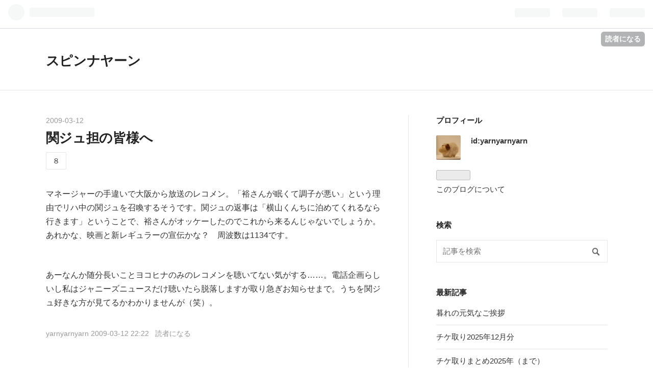

--- FILE ---
content_type: text/javascript
request_url: https://cdn.pool.st-hatena.com/valve/dmp.js
body_size: 8388
content:
/*! License information is available at dmp.licenses.txt */
/*! fed2717 released at 2025/10/21 7:28:54 UTC */(()=>{var e={374:(e,t,r)=>{"use strict";Object.defineProperty(t,"__esModule",{value:!0}),t.KeywordSearcher=void 0;const n=r(954);t.KeywordSearcher=class{constructor(e,t){this.searchInterval=1,this.keywords=e,this.text=t}search(e){if(0===this.keywords.length)return Promise.resolve([[],{}]);const t=this.regexpFromWords(this.keywords.map((e=>e.word))),r={};let o=new Promise((e=>{this.doSearch(t,r,e)}));return e&&(o=(0,n.timeoutPromise)(o,e).catch((()=>r))),o.then((e=>[this.keywords.filter((t=>t.times<=e[t.word.toLowerCase()])),e]))}doSearch(e,t,r){const n=e.exec(this.text);if(n){const o=n[0].toLowerCase();t[o]||(t[o]=0),t[o]+=1,e.lastIndex-=o.length-1,setTimeout((()=>{this.doSearch(e,t,r)}),this.searchInterval)}else r(t)}regexpFromWords(e){const t=e.map((e=>{const t=e.replace(/([.*+?^=!:${}()|[\]/\\])/g,"\\$1");return/^\w+$/.test(e)?`\\b${t}\\b`:t})).sort(((e,t)=>t.length-e.length));return new RegExp("("+t.join("|")+")","ig")}}},905:function(e,t,r){"use strict";var n=this&&this.__createBinding||(Object.create?function(e,t,r,n){void 0===n&&(n=r);var o=Object.getOwnPropertyDescriptor(t,r);o&&!("get"in o?!t.__esModule:o.writable||o.configurable)||(o={enumerable:!0,get:function(){return t[r]}}),Object.defineProperty(e,n,o)}:function(e,t,r,n){void 0===n&&(n=r),e[n]=t[r]}),o=this&&this.__setModuleDefault||(Object.create?function(e,t){Object.defineProperty(e,"default",{enumerable:!0,value:t})}:function(e,t){e.default=t}),i=this&&this.__importStar||function(e){if(e&&e.__esModule)return e;var t={};if(null!=e)for(var r in e)"default"!==r&&Object.prototype.hasOwnProperty.call(e,r)&&n(t,e,r);return o(t,e),t};Object.defineProperty(t,"__esModule",{value:!0});const s=i(r(6964)),a=r(9787);s.polyfill(),new a.ValveDMP},954:(e,t)=>{"use strict";Object.defineProperty(t,"__esModule",{value:!0}),t.observeNodeOnce=t.retry=t.choice=t.Deferred=t.timeoutPromise=t.requestGPTSurveyTag=t.pollingElementById=t.appendScript=void 0;t.appendScript=e=>{const t=document.createElement("script");t.type="text/javascript",t.async=!0,t.src=e;const r=new Promise(((e,r)=>{t.addEventListener("load",(t=>e(t))),t.addEventListener("error",(e=>r(e)))}));return document.head.appendChild(t),r};t.pollingElementById=(e,t)=>new Promise(((r,n)=>{const o=document.getElementById(e);if(o)return void r(o);const i=Date.now(),s=()=>{const o=document.getElementById(e);o?r(o):"number"==typeof t&&i+t<Date.now()?n(new Error(e)):setTimeout(s,10)};setTimeout(s,10)}));t.requestGPTSurveyTag=(e,t)=>{const r=encodeURIComponent(Object.keys(t).map((e=>{const r=t[e],n=Array.isArray(r)?r.map((e=>encodeURIComponent(""!==e?e:"null"))).join(","):encodeURIComponent(""!==r?r:"null");return`${encodeURIComponent(e)}=${n||"null"}`})).join("&")),n=`https://securepubads.g.doubleclick.net/gampad/adx?${[`iu=${e}`,"sz=1x1",`c=${Math.floor(1e8*Math.random())}`,`t=${r}`].join("&")}`;return fetch(n)};t.timeoutPromise=(e,t)=>{const r=new Promise((e=>{setTimeout(e,t)})).then((()=>{throw new Error(`Operation timed out after ${t} ms`)}));return Promise.race([e,r])};t.Deferred=class{constructor(){this.promise=new Promise(((e,t)=>{this.resolve=e,this.reject=t}))}},t.choice=function(e,t,r=()=>Math.random()){if(0===e.length||t<=0)return;const n=r();if(n>t)return;const o=Math.floor(e.length*n/t);return Number.isFinite(o)&&0<=o&&o<e.length?e[o]:void 0},t.retry=function(e,t,r=1e3){return new Promise(((n,o)=>{const i=s=>{e(s).then((e=>{n(e)})).catch((e=>{s<t?setTimeout((()=>{i(s+1)}),s*r):o(e)}))};i(0)}))},t.observeNodeOnce=function(e,t,r){let n=null;const o=new MutationObserver(((e,t)=>{r(e,t,!1),t.disconnect(),n&&clearTimeout(n)}));o.observe(e,t),n=setTimeout((()=>{o.disconnect(),r(void 0,o,!0)}),1e4)}},1018:(e,t)=>{t.defaults={},t.set=function(e,r,n){var o=n||{},i=t.defaults,s=o.expires||i.expires,a=o.domain||i.domain,c=void 0!==o.path?o.path:void 0!==i.path?i.path:"/",u=void 0!==o.secure?o.secure:i.secure,l=void 0!==o.httponly?o.httponly:i.httponly,h=void 0!==o.samesite?o.samesite:i.samesite,f=s?new Date("number"==typeof s?(new Date).getTime()+864e5*s:s):0;document.cookie=e.replace(/[^+#$&^`|]/g,encodeURIComponent).replace("(","%28").replace(")","%29")+"="+r.replace(/[^+#$&/:<-\[\]-}]/g,encodeURIComponent)+(f&&f.getTime()>=0?";expires="+f.toUTCString():"")+(a?";domain="+a:"")+(c?";path="+c:"")+(u?";secure":"")+(l?";httponly":"")+(h?";samesite="+h:"")},t.get=function(e){for(var t=document.cookie.split(";");t.length;){var r=t.pop(),n=r.indexOf("=");if(n=n<0?r.length:n,decodeURIComponent(r.slice(0,n).replace(/^\s+/,""))===e)return decodeURIComponent(r.slice(n+1))}return null},t.erase=function(e,r){t.set(e,"",{expires:-1,domain:r&&r.domain,path:r&&r.path,secure:0,httponly:0})},t.all=function(){for(var e={},t=document.cookie.split(";");t.length;){var r=t.pop(),n=r.indexOf("=");n=n<0?r.length:n,e[decodeURIComponent(r.slice(0,n).replace(/^\s+/,""))]=decodeURIComponent(r.slice(n+1))}return e}},6964:function(e,t,r){
/*!
 * @overview es6-promise - a tiny implementation of Promises/A+.
 * @copyright Copyright (c) 2014 Yehuda Katz, Tom Dale, Stefan Penner and contributors (Conversion to ES6 API by Jake Archibald)
 * @license   Licensed under MIT license
 *            See https://raw.githubusercontent.com/stefanpenner/es6-promise/master/LICENSE
 * @version   v4.2.8+1e68dce6
 */
e.exports=function(){"use strict";function e(e){var t=typeof e;return null!==e&&("object"===t||"function"===t)}function t(e){return"function"==typeof e}var n=Array.isArray?Array.isArray:function(e){return"[object Array]"===Object.prototype.toString.call(e)},o=0,i=void 0,s=void 0,a=function(e,t){w[o]=e,w[o+1]=t,2===(o+=2)&&(s?s(_):T())};function c(e){s=e}function u(e){a=e}var l="undefined"!=typeof window?window:void 0,h=l||{},f=h.MutationObserver||h.WebKitMutationObserver,d="undefined"==typeof self&&"undefined"!=typeof process&&"[object process]"==={}.toString.call(process),p="undefined"!=typeof Uint8ClampedArray&&"undefined"!=typeof importScripts&&"undefined"!=typeof MessageChannel;function y(){return function(){return process.nextTick(_)}}function m(){return void 0!==i?function(){i(_)}:b()}function v(){var e=0,t=new f(_),r=document.createTextNode("");return t.observe(r,{characterData:!0}),function(){r.data=e=++e%2}}function g(){var e=new MessageChannel;return e.port1.onmessage=_,function(){return e.port2.postMessage(0)}}function b(){var e=setTimeout;return function(){return e(_,1)}}var w=new Array(1e3);function _(){for(var e=0;e<o;e+=2)(0,w[e])(w[e+1]),w[e]=void 0,w[e+1]=void 0;o=0}function P(){try{var e=Function("return this")().require("vertx");return i=e.runOnLoop||e.runOnContext,m()}catch(e){return b()}}var T=void 0;function x(e,t){var r=this,n=new this.constructor(A);void 0===n[j]&&W(n);var o=r._state;if(o){var i=arguments[o-1];a((function(){return N(o,n,i,r._result)}))}else $(r,n,e,t);return n}function E(e){var t=this;if(e&&"object"==typeof e&&e.constructor===t)return e;var r=new t(A);return F(r,e),r}T=d?y():f?v():p?g():void 0===l?P():b();var j=Math.random().toString(36).substring(2);function A(){}var S=void 0,D=1,M=2;function O(){return new TypeError("You cannot resolve a promise with itself")}function B(){return new TypeError("A promises callback cannot return that same promise.")}function C(e,t,r,n){try{e.call(t,r,n)}catch(e){return e}}function I(e,t,r){a((function(e){var n=!1,o=C(r,t,(function(r){n||(n=!0,t!==r?F(e,r):L(e,r))}),(function(t){n||(n=!0,V(e,t))}),"Settle: "+(e._label||" unknown promise"));!n&&o&&(n=!0,V(e,o))}),e)}function U(e,t){t._state===D?L(e,t._result):t._state===M?V(e,t._result):$(t,void 0,(function(t){return F(e,t)}),(function(t){return V(e,t)}))}function R(e,r,n){r.constructor===e.constructor&&n===x&&r.constructor.resolve===E?U(e,r):void 0===n?L(e,r):t(n)?I(e,r,n):L(e,r)}function F(t,r){if(t===r)V(t,O());else if(e(r)){var n=void 0;try{n=r.then}catch(e){return void V(t,e)}R(t,r,n)}else L(t,r)}function k(e){e._onerror&&e._onerror(e._result),q(e)}function L(e,t){e._state===S&&(e._result=t,e._state=D,0!==e._subscribers.length&&a(q,e))}function V(e,t){e._state===S&&(e._state=M,e._result=t,a(k,e))}function $(e,t,r,n){var o=e._subscribers,i=o.length;e._onerror=null,o[i]=t,o[i+D]=r,o[i+M]=n,0===i&&e._state&&a(q,e)}function q(e){var t=e._subscribers,r=e._state;if(0!==t.length){for(var n=void 0,o=void 0,i=e._result,s=0;s<t.length;s+=3)n=t[s],o=t[s+r],n?N(r,n,o,i):o(i);e._subscribers.length=0}}function N(e,r,n,o){var i=t(n),s=void 0,a=void 0,c=!0;if(i){try{s=n(o)}catch(e){c=!1,a=e}if(r===s)return void V(r,B())}else s=o;r._state!==S||(i&&c?F(r,s):!1===c?V(r,a):e===D?L(r,s):e===M&&V(r,s))}function H(e,t){try{t((function(t){F(e,t)}),(function(t){V(e,t)}))}catch(t){V(e,t)}}var K=0;function G(){return K++}function W(e){e[j]=K++,e._state=void 0,e._result=void 0,e._subscribers=[]}function Y(){return new Error("Array Methods must be provided an Array")}var z=function(){function e(e,t){this._instanceConstructor=e,this.promise=new e(A),this.promise[j]||W(this.promise),n(t)?(this.length=t.length,this._remaining=t.length,this._result=new Array(this.length),0===this.length?L(this.promise,this._result):(this.length=this.length||0,this._enumerate(t),0===this._remaining&&L(this.promise,this._result))):V(this.promise,Y())}return e.prototype._enumerate=function(e){for(var t=0;this._state===S&&t<e.length;t++)this._eachEntry(e[t],t)},e.prototype._eachEntry=function(e,t){var r=this._instanceConstructor,n=r.resolve;if(n===E){var o=void 0,i=void 0,s=!1;try{o=e.then}catch(e){s=!0,i=e}if(o===x&&e._state!==S)this._settledAt(e._state,t,e._result);else if("function"!=typeof o)this._remaining--,this._result[t]=e;else if(r===te){var a=new r(A);s?V(a,i):R(a,e,o),this._willSettleAt(a,t)}else this._willSettleAt(new r((function(t){return t(e)})),t)}else this._willSettleAt(n(e),t)},e.prototype._settledAt=function(e,t,r){var n=this.promise;n._state===S&&(this._remaining--,e===M?V(n,r):this._result[t]=r),0===this._remaining&&L(n,this._result)},e.prototype._willSettleAt=function(e,t){var r=this;$(e,void 0,(function(e){return r._settledAt(D,t,e)}),(function(e){return r._settledAt(M,t,e)}))},e}();function Q(e){return new z(this,e).promise}function X(e){var t=this;return n(e)?new t((function(r,n){for(var o=e.length,i=0;i<o;i++)t.resolve(e[i]).then(r,n)})):new t((function(e,t){return t(new TypeError("You must pass an array to race."))}))}function J(e){var t=new this(A);return V(t,e),t}function Z(){throw new TypeError("You must pass a resolver function as the first argument to the promise constructor")}function ee(){throw new TypeError("Failed to construct 'Promise': Please use the 'new' operator, this object constructor cannot be called as a function.")}var te=function(){function e(t){this[j]=G(),this._result=this._state=void 0,this._subscribers=[],A!==t&&("function"!=typeof t&&Z(),this instanceof e?H(this,t):ee())}return e.prototype.catch=function(e){return this.then(null,e)},e.prototype.finally=function(e){var r=this,n=r.constructor;return t(e)?r.then((function(t){return n.resolve(e()).then((function(){return t}))}),(function(t){return n.resolve(e()).then((function(){throw t}))})):r.then(e,e)},e}();function re(){var e=void 0;if(void 0!==r.g)e=r.g;else if("undefined"!=typeof self)e=self;else try{e=Function("return this")()}catch(e){throw new Error("polyfill failed because global object is unavailable in this environment")}var t=e.Promise;if(t){var n=null;try{n=Object.prototype.toString.call(t.resolve())}catch(e){}if("[object Promise]"===n&&!t.cast)return}e.Promise=te}return te.prototype.then=x,te.all=Q,te.race=X,te.resolve=E,te.reject=J,te._setScheduler=c,te._setAsap=u,te._asap=a,te.polyfill=re,te.Promise=te,te}()},7262:(e,t,r)=>{"use strict";Object.defineProperty(t,"__esModule",{value:!0}),t.Config=void 0,r(8624);class n{static jsonUrl(){return"https://cdn.pool.st-hatena.com/valve/dmp-config.json"}constructor(){this.textSelectors=[],this.keywords=[],this.debug=-1!==location.href.indexOf("valve_dmp_debug"),this.configPromise=this.fetchConfig().then((e=>(this.textSelectors=(e.TextSelectors||[]).reduce(((e,t)=>(t.service===this.service&&e.push(t.selector),e)),[]),this.keywords=e.DMPKeywords||[],!0))).catch((e=>(this.debug&&console.error(e),!1))),this.service=this.getService(),!this.service&&this.debug&&console.error("ValveDMP: `service` is not provided")}fetchConfig(){const e=window.ValveDMP||{};return e.config?Promise.resolve(e.config):fetch(n.jsonUrl()).then((e=>{if(e.status>=400)throw new Error(`ValveDMP: config is not found on ${n.jsonUrl()}`);return e.json()}))}getService(){const e=window.ValveDMP||{};if(e.service)return e.service;const t=document.querySelector("script#valve-dmp");return t?t.getAttribute("data-service"):null}ready(){return new Promise(((e,t)=>{this.configPromise.then((r=>r&&this.service?e(this):t(null)))}))}}t.Config=n},7610:(e,t)=>{"use strict";Object.defineProperty(t,"__esModule",{value:!0}),t.PageTextExtractor=void 0;t.PageTextExtractor=class{constructor(e){this.selectors=e}contentSelector(){return 0===this.selectors.length?null:this.selectors.join(",")}contentText(){const e=this.contentSelector();if(!e)return"";return this._foldParents(document.querySelectorAll(e)).map((e=>e.textContent)).join("\n")}contentTextWithTimeout(e){const t=this.contentSelector();return t?this._pollingQuerySelectorAll(t,e).then((e=>this._foldParents(e).map((e=>e.textContent)).join("\n"))):Promise.reject(new Error("empty selector"))}_foldParents(e){let t=[];return Array.prototype.forEach.call(e,(e=>{t.some((t=>t.contains(e)))||(t=t.filter((t=>!e.contains(t))),t.push(e))})),t}_pollingQuerySelectorAll(e,t){return new Promise(((r,n)=>{const o=Date.now(),i=()=>{const s=document.querySelectorAll(e);s.length>0?r(s):"number"==typeof t&&o+t<Date.now()?n(new Error(e)):setTimeout(i,10)};setTimeout(i,1)}))}}},8109:(e,t,r)=>{"use strict";Object.defineProperty(t,"__esModule",{value:!0}),t.isPlatform=t.platformDriverFactory=t.BigMiningDriver=t.EnhanceDriver=t.PlatformDriver=void 0,r(8624);const n=r(954);class o{constructor(e,t=!1){this.service=e,this.debug=t}submit(e){this.send(e),this.debug&&console.log(`ValveDMP: ${this.platform} <- [ ${e.map((e=>e.parameter)).join(", ")} ]`)}}t.PlatformDriver=o;class i extends o{constructor(){super(...arguments),this.platform="Enhance"}send(e){0!==e.length&&(0,n.appendScript)("//d-cache.microad.jp/js/td_htn_access.js").then((t=>{window.enhanceTd&&window.enhanceTd.HTN&&"function"==typeof window.enhanceTd.HTN.start&&e.forEach((e=>window.enhanceTd.HTN.start({article_category:e.parameter})))})).catch((()=>{this.debug&&console.error("ValveDMP: Enhance parameter submission failed.")}))}}t.EnhanceDriver=i;class s extends o{constructor(){super(...arguments),this.platform="BigMining"}send(e){0!==e.length&&(window.hatenadfp=window.hatenadfp||{},window.hatenadfp.imKeywords=e.map((e=>e.parameter)),(0,n.appendScript)("//cdn.bigmining.com/private/js/hatena_bigmining.js").catch((()=>{this.debug&&console.error("ValveDMP: BigMining parameter submission failed.")})))}}t.BigMiningDriver=s;const a={Enhance:i,BigMining:s};t.platformDriverFactory=a;t.isPlatform=e=>-1!==["Enhance","BigMining"].indexOf(e)},8624:function(){!function(e){"use strict";if(!e.fetch){var t="URLSearchParams"in e,r="Symbol"in e&&"iterator"in Symbol,n="FileReader"in e&&"Blob"in e&&function(){try{return new Blob,!0}catch(e){return!1}}(),o="FormData"in e,i="ArrayBuffer"in e;if(i)var s=["[object Int8Array]","[object Uint8Array]","[object Uint8ClampedArray]","[object Int16Array]","[object Uint16Array]","[object Int32Array]","[object Uint32Array]","[object Float32Array]","[object Float64Array]"],a=function(e){return e&&DataView.prototype.isPrototypeOf(e)},c=ArrayBuffer.isView||function(e){return e&&s.indexOf(Object.prototype.toString.call(e))>-1};p.prototype.append=function(e,t){e=h(e),t=f(t);var r=this.map[e];this.map[e]=r?r+","+t:t},p.prototype.delete=function(e){delete this.map[h(e)]},p.prototype.get=function(e){return e=h(e),this.has(e)?this.map[e]:null},p.prototype.has=function(e){return this.map.hasOwnProperty(h(e))},p.prototype.set=function(e,t){this.map[h(e)]=f(t)},p.prototype.forEach=function(e,t){for(var r in this.map)this.map.hasOwnProperty(r)&&e.call(t,this.map[r],r,this)},p.prototype.keys=function(){var e=[];return this.forEach((function(t,r){e.push(r)})),d(e)},p.prototype.values=function(){var e=[];return this.forEach((function(t){e.push(t)})),d(e)},p.prototype.entries=function(){var e=[];return this.forEach((function(t,r){e.push([r,t])})),d(e)},r&&(p.prototype[Symbol.iterator]=p.prototype.entries);var u=["DELETE","GET","HEAD","OPTIONS","POST","PUT"];w.prototype.clone=function(){return new w(this,{body:this._bodyInit})},b.call(w.prototype),b.call(P.prototype),P.prototype.clone=function(){return new P(this._bodyInit,{status:this.status,statusText:this.statusText,headers:new p(this.headers),url:this.url})},P.error=function(){var e=new P(null,{status:0,statusText:""});return e.type="error",e};var l=[301,302,303,307,308];P.redirect=function(e,t){if(-1===l.indexOf(t))throw new RangeError("Invalid status code");return new P(null,{status:t,headers:{location:e}})},e.Headers=p,e.Request=w,e.Response=P,e.fetch=function(e,t){return new Promise((function(r,o){var i=new w(e,t),s=new XMLHttpRequest;s.onload=function(){var e,t,n={status:s.status,statusText:s.statusText,headers:(e=s.getAllResponseHeaders()||"",t=new p,e.replace(/\r?\n[\t ]+/g," ").split(/\r?\n/).forEach((function(e){var r=e.split(":"),n=r.shift().trim();if(n){var o=r.join(":").trim();t.append(n,o)}})),t)};n.url="responseURL"in s?s.responseURL:n.headers.get("X-Request-URL");var o="response"in s?s.response:s.responseText;r(new P(o,n))},s.onerror=function(){o(new TypeError("Network request failed"))},s.ontimeout=function(){o(new TypeError("Network request failed"))},s.open(i.method,i.url,!0),"include"===i.credentials?s.withCredentials=!0:"omit"===i.credentials&&(s.withCredentials=!1),"responseType"in s&&n&&(s.responseType="blob"),i.headers.forEach((function(e,t){s.setRequestHeader(t,e)})),s.send(void 0===i._bodyInit?null:i._bodyInit)}))},e.fetch.polyfill=!0}function h(e){if("string"!=typeof e&&(e=String(e)),/[^a-z0-9\-#$%&'*+.\^_`|~]/i.test(e))throw new TypeError("Invalid character in header field name");return e.toLowerCase()}function f(e){return"string"!=typeof e&&(e=String(e)),e}function d(e){var t={next:function(){var t=e.shift();return{done:void 0===t,value:t}}};return r&&(t[Symbol.iterator]=function(){return t}),t}function p(e){this.map={},e instanceof p?e.forEach((function(e,t){this.append(t,e)}),this):Array.isArray(e)?e.forEach((function(e){this.append(e[0],e[1])}),this):e&&Object.getOwnPropertyNames(e).forEach((function(t){this.append(t,e[t])}),this)}function y(e){if(e.bodyUsed)return Promise.reject(new TypeError("Already read"));e.bodyUsed=!0}function m(e){return new Promise((function(t,r){e.onload=function(){t(e.result)},e.onerror=function(){r(e.error)}}))}function v(e){var t=new FileReader,r=m(t);return t.readAsArrayBuffer(e),r}function g(e){if(e.slice)return e.slice(0);var t=new Uint8Array(e.byteLength);return t.set(new Uint8Array(e)),t.buffer}function b(){return this.bodyUsed=!1,this._initBody=function(e){if(this._bodyInit=e,e)if("string"==typeof e)this._bodyText=e;else if(n&&Blob.prototype.isPrototypeOf(e))this._bodyBlob=e;else if(o&&FormData.prototype.isPrototypeOf(e))this._bodyFormData=e;else if(t&&URLSearchParams.prototype.isPrototypeOf(e))this._bodyText=e.toString();else if(i&&n&&a(e))this._bodyArrayBuffer=g(e.buffer),this._bodyInit=new Blob([this._bodyArrayBuffer]);else{if(!i||!ArrayBuffer.prototype.isPrototypeOf(e)&&!c(e))throw new Error("unsupported BodyInit type");this._bodyArrayBuffer=g(e)}else this._bodyText="";this.headers.get("content-type")||("string"==typeof e?this.headers.set("content-type","text/plain;charset=UTF-8"):this._bodyBlob&&this._bodyBlob.type?this.headers.set("content-type",this._bodyBlob.type):t&&URLSearchParams.prototype.isPrototypeOf(e)&&this.headers.set("content-type","application/x-www-form-urlencoded;charset=UTF-8"))},n&&(this.blob=function(){var e=y(this);if(e)return e;if(this._bodyBlob)return Promise.resolve(this._bodyBlob);if(this._bodyArrayBuffer)return Promise.resolve(new Blob([this._bodyArrayBuffer]));if(this._bodyFormData)throw new Error("could not read FormData body as blob");return Promise.resolve(new Blob([this._bodyText]))},this.arrayBuffer=function(){return this._bodyArrayBuffer?y(this)||Promise.resolve(this._bodyArrayBuffer):this.blob().then(v)}),this.text=function(){var e,t,r,n=y(this);if(n)return n;if(this._bodyBlob)return e=this._bodyBlob,t=new FileReader,r=m(t),t.readAsText(e),r;if(this._bodyArrayBuffer)return Promise.resolve(function(e){for(var t=new Uint8Array(e),r=new Array(t.length),n=0;n<t.length;n++)r[n]=String.fromCharCode(t[n]);return r.join("")}(this._bodyArrayBuffer));if(this._bodyFormData)throw new Error("could not read FormData body as text");return Promise.resolve(this._bodyText)},o&&(this.formData=function(){return this.text().then(_)}),this.json=function(){return this.text().then(JSON.parse)},this}function w(e,t){var r,n,o=(t=t||{}).body;if(e instanceof w){if(e.bodyUsed)throw new TypeError("Already read");this.url=e.url,this.credentials=e.credentials,t.headers||(this.headers=new p(e.headers)),this.method=e.method,this.mode=e.mode,o||null==e._bodyInit||(o=e._bodyInit,e.bodyUsed=!0)}else this.url=String(e);if(this.credentials=t.credentials||this.credentials||"omit",!t.headers&&this.headers||(this.headers=new p(t.headers)),this.method=(r=t.method||this.method||"GET",n=r.toUpperCase(),u.indexOf(n)>-1?n:r),this.mode=t.mode||this.mode||null,this.referrer=null,("GET"===this.method||"HEAD"===this.method)&&o)throw new TypeError("Body not allowed for GET or HEAD requests");this._initBody(o)}function _(e){var t=new FormData;return e.trim().split("&").forEach((function(e){if(e){var r=e.split("="),n=r.shift().replace(/\+/g," "),o=r.join("=").replace(/\+/g," ");t.append(decodeURIComponent(n),decodeURIComponent(o))}})),t}function P(e,t){t||(t={}),this.type="default",this.status=void 0===t.status?200:t.status,this.ok=this.status>=200&&this.status<300,this.statusText="statusText"in t?t.statusText:"OK",this.headers=new p(t.headers),this.url=t.url||"",this._initBody(e)}}("undefined"!=typeof self?self:this)},9787:(e,t,r)=>{"use strict";Object.defineProperty(t,"__esModule",{value:!0}),t.ValveDMP=void 0;const n=r(7262),o=r(374),i=r(7610),s=r(8109),a=r(954),c=r(1018);t.ValveDMP=class{constructor(){this.config=new n.Config,this.config.debug&&"function"==typeof console.time&&console.time("ValveDMP"),this.keywordSearch=Promise.all([this.config.ready(),this.onDOMContentLoaded()]).catch((()=>{throw new Error("ValveDMP: failed to ready")})).then((()=>new o.KeywordSearcher(this.config.keywords,new i.PageTextExtractor(this.config.textSelectors).contentText()).search())).then((e=>{const[t,r]=e,n=t.reduce(((e,t)=>(e[t.platform]instanceof Array||(e[t.platform]=[]),e[t.platform].push(t),e)),{});Object.keys(n).forEach((e=>{if("Enhance"!==e&&"BigMining"!==e&&(0,s.isPlatform)(e)){new s.platformDriverFactory[e](this.config.service,this.config.debug).submit(n[e])}}))})).catch((e=>{this.config.debug&&console.error(e)})),this.imCall=this.callIntimateMerger(),this.done=Promise.all([this.keywordSearch,this.imCall]).then((()=>{this.config.debug&&"function"==typeof console.timeEnd&&console.timeEnd("ValveDMP")}))}onDOMContentLoaded(){return new Promise((e=>{"loading"===document.readyState?document.addEventListener("DOMContentLoaded",(()=>e())):e()}))}callIntimateMerger(){var e;return(null!==(e=(0,c.get)("login"))&&void 0!==e?e:(0,c.get)("rk"))&&((new Image).src="//atm.im-apps.net/a/beacon.gif?cid=6604&c1=1",this.config.debug&&console.log("ValveDMP: IntimateMerger login beacon requested")),(0,a.appendScript)("//dmp.im-apps.net/js/6604/0001/itm.js").then((()=>{this.config.debug&&console.log("ValveDMP: IntimateMerger inserted")})).catch((e=>{this.config.debug&&console.error(e)}))}}}},t={};function r(n){var o=t[n];if(void 0!==o)return o.exports;var i=t[n]={exports:{}};return e[n].call(i.exports,i,i.exports,r),i.exports}r.g=function(){if("object"==typeof globalThis)return globalThis;try{return this||new Function("return this")()}catch(e){if("object"==typeof window)return window}}();r(905)})();